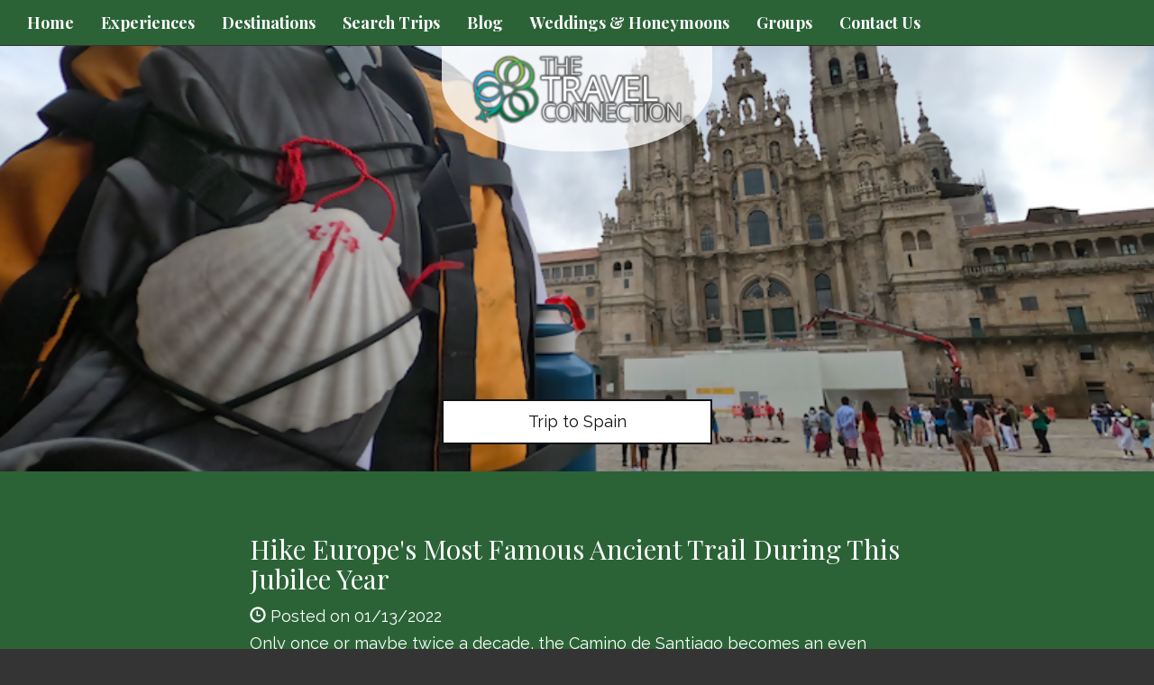

--- FILE ---
content_type: text/html; charset=utf-8
request_url: https://www.thetravelconnection.com/blog/hike-europes-most-famous-ancient-trail-during-this-jubilee-year
body_size: 7331
content:
<!DOCTYPE html>
<html lang="en">
	<head><link phx-track-static rel="stylesheet" href="/application/app-661bd56c782dba41ebd9d8e2a6273b8e.css?vsn=d">
<script phx-track-static type="text/javascript" src="/application/app-6cd98173cc17e65dac3414f2e8b491ab.js?vsn=d">
</script>
<!-- SEO Metadata & Tags: Generated 2026-02-01 23:54:33 -->
<script type="application/ld+json">{"@context":"https://schema.org","@graph":[{"@id":"https://www.thetravelconnection.com/#blog-1439813","@type":"BlogPosting","articleBody":"Only once or maybe twice a decade, the Camino de Santiago becomes an even more remarkable hiking journey through Spain. \nPilgrims and tourists have been hiking the “Way of St. James,” as it translates, since the 9th century. It’s a 500-mile (800 km) route across northern Spain to the Cathedral of Santiago de Compostela in Galicia, the spiritual home of the apostle James who preached in Spain, became its patron saint, and whose remains were returned here and enshrined.\nThe route of St. James’ final, return journey to Spain became a pilgrimage, one that continues to this day.\nSpiritual and religious devotees walking the route today are joined by those taking the “Way of St. James” as a journey of self-discovery, to achieve a personal challenge, or to explore this unique cultural experience and northern Spanish countryside actively on foot or by bicycle. Jubilee Years on the Camino de Santiago And if your trip coincides with a Jacobean (from “James”) Holy Year, the experience will be all the more exceptional. The “Xacobeo Holy Year” occurs when the festival of St. James, which takes place annually on July 25th, falls on a Sunday. That means the special celebrations of Jubilee Year happen once or twice a decade. Due to the pandemic, the Holy Year 2021 was extended for the first time over two years. Already, special festivities have begun for its second half. “Light up the Xacobeo” is an initiative where more than a hundred monuments and landmark buildings throughout Spain are illuminated to honor the special pilgrimage year. Half of those are along the actual Camino de Santiago. \n (Illuminations at the terminus, at the Cathedral of Santiago de Compostela, courtesy of the Tourist Board of Spain)\nThey include a wayfinding arrow, pointing the way to the Cathedral of Santiago de Compostela, the terminus of the Way and a long pilgrimage. They mirror the wayfinding signs that are used to mark the actual route still today. This year’s Xacobeo Holy Year has gone global. Recognizing how communities and the world have come together even more during pandemic times, “Light up the Xacobeo” illuminations and wayfinding have spread beyond Spain’s borders. Here, for example, is Notre-Dame Cathedral in Ottawa, Canada, illuminated for the Holy Year Jubilee – wayfinding arrow guiding pilgrims and seekers towards Spain.\n(Photo courtesy of the Tourist Board of Spain in Canada)\nIn addition to special, wayfinding illuminations, the Way of St. James in Spain this Jubilee year will be celebrated by events including concerts, art exhibitions, films, conferences and educational activities for all ages.\nCenturies-Old Traditions\nThat’s in addition to all the traditions of the Way of St. James, not just wayfinding markers that range from the humble to the spectacular illuminations of the Jubilee year.\n\nScallops are the symbol of the Camino de Santiago. The shellfish is plentiful on the beaches of the region, and originally the shells may have been practical for pilgrims to scoop shared food and water, as well as become a souvenir of the life-changing journey. \nPilgrims still wear a shell to show they are on the Camino de Santiago pilgrimage. And scallop shell markers, including brass shells inlaid in cobblestone paths, or stylized sideways shells, often gold on a blue background on signposts or buildings still mark the path through towns and countryside. \n\nMost pilgrims then and now buy and carry the credencial. In days of yore, it provided access free accommodations and support for pilgrims along the Way. It’s also like a passport, an official record of your journey. You get an official St. James stamp in each town you eat, or official stay along the way, and presented at the Pilgrim's Office once you reach Santiago, proves that you have completed the official route and qualify for a 'compostela' – a certificate of completion.\nA Pilgrim's Mass is held in the Cathedral of Santiago de Compostela twice daily, and pilgrims who received their compostela the day before have their countries and where they started their journeys announced during Mass.\nPilgrimages had trickled down to only a few hundred travelers along the Camino de Santiago by the 1980's. Then, in 1987, it was declared the first European Cultural Route and a UNESCO World Heritage Site. Modern pilgrims and secular active travelers re-discovered the appeal of the historic route.  \nThese days, 300,000 or more people make the trip every year on foot, by bicycle or horseback, and in escorted tours by vehicle that stop at highlights along the way. During Jubilee years, that number swells.\nThe trip on foot from the Spanish border nowadays takes about a month. Not everyone who walks on the Camino receives a compostela, but you can still earn one without a month-long commitment. \nTo qualify, you must make the pilgrimage for religious or spiritual reasons, even if they are your own spirituality and inner quest, do the last 100 km (approx 60 miles) on foot or horseback, or the last 200 km (approx 120 miles) by bicycle, AND you still need to collect a certain number of stamps in your credencial which you present at the Pilgrim's Office in Santiago de Compostela.\nThe next Jubilee Year for the Camino de Santiago isn't until 2027, so don’t wait to experience this uplifting, unique experience.  As the Tourist Board of Spain says: Just walk. Buen Camino.  START YOUR TRIP!\nTop image courtesy of the Tourist Board of Spain. \nUnless noted, other images: Getty\nAll rights reserved. You are welcome to share this material from this page, but it may not be published, broadcast, rewritten or redistributed.\n\n\n\n\n\n\n\n","author":[{"@type":"Person","email":"lynn@influenceproductions.com","jobTitle":null,"name":"Lynn Elmhirst"}],"dateModified":"2024-03-16T12:35:50","description":"Only once or maybe twice a decade, the Camino de Santiago becomes an even more remarkable hiking journey through Spain. \nPilgrims and tourists have been hiking the “Way of St. James,” as it translates, since the 9th century. It’s a 500-mile (800 km) route across northern Spain to the Cathedral of Santiago de Compost...","headline":"Hike Europe's Most Famous Ancient Trail During This Jubilee Year","image":["https://cdn1.gttwl.net/attachments/Screen_Shot_2022_01_13_at_9_00_15_AM_63809301663277547.png?auto=enhance&q=60&h=630&w=1200"],"mainEntityOfPage":"https://www.thetravelconnection.com/blog/hike-europes-most-famous-ancient-trail-during-this-jubilee-year","publisher":{"@id":"https://www.thetravelconnection.com/#organization"}},{"@id":"https://www.thetravelconnection.com/#organization","@type":"Organization","address":{"@type":"PostalAddress","addressCountry":"CA","addressLocality":"Aurora","addressRegion":"OH","postalCode":"44202","streetAddress":"199 S. Chillicothe Road"},"description":"The Travel Connection is an international, full-service travel management company, with corporate offices located in the Cleveland suburb of Aurora, OH, USA. Celebrating its 47th anniversary in 2024, our team of travel advisors, travel service providers, group and destination planners, have been conducting business globally since 1977. Separate Corporate, Leisure, and Group Tour divisions ensure client expectations are met for varying travel needs. With a combined staff experience of over 150 years in the Travel and Leisure Industry, The Travel Connection was recognized as one of “Cleveland’s Best Travel Agents” by CBS Cleveland in May of 2013. The Travel Connection has also previously featured in Travel Weekly, and been a contributor on The Morning Exchange.","email":"info@thetravelconnection.com","logo":"https://cdn1.gttwl.net/logos/1536697646.5112283.png?auto=enhance&q=60&auto=enhance&q=60","name":"The Travel Connection","sameAs":[],"telephone":"(330)562-3178","url":"https://www.thetravelconnection.com/"}]}</script>
<meta name="tat-analytic-id" content="1439813" />
<meta name="tat-analytic-kind" content="post" />
<meta name="tat-article" content="1439813" />
<meta name="tat-domain" content="thetravelconnection.com" />
<meta name="tat-id" content="2684" />
<meta name="tat-permalink" content="/blog/hike-europes-most-famous-ancient-trail-during-this-jubilee-year" />
<meta property="og:description" content="Only once or maybe twice a decade, the Camino de Santiago becomes an even more remarkable hiking journey through Spain. 
Pilgrims and tourists have been hiking the “Way of St. James,” as it translates, since the 9th century. It’s a 500-mile (800 km) route across northern Spain to the Cathedral of Santiago de Compost..." />
<meta property="og:image" content="https://cdn1.gttwl.net/attachments/Screen_Shot_2022_01_13_at_9_00_15_AM_63809301663277547.png?auto=enhance&amp;q=60&amp;h=630&amp;w=1200" />
<meta property="og:image:alt" content="The Travel Connection" />
<meta property="og:image:height" content="630" />
<meta property="og:image:width" content="1200" />
<meta property="og:locale" content="en_US" />
<meta property="og:logo" content="https://cdn1.gttwl.net/logos/1536697646.5112283.png?auto=enhance&amp;q=60&amp;auto=enhance&amp;q=60" />
<meta property="og:site_name" content="The Travel Connection" />
<meta property="og:title" content="Hike Europe&#39;s Most Famous Ancient Trail During This Jubilee Year" />
<meta property="og:type" content="article" />
<meta property="og:updated_time" content="2024-03-16T12:35:50" />
<meta property="og:url" content="https://www.thetravelconnection.com/blog/hike-europes-most-famous-ancient-trail-during-this-jubilee-year" />
<meta property="article:modified_time" content="2024-03-16T12:35:50" />
<meta property="article:published_time" content="2022-01-13T18:11:50" />
<link rel="alternate" type="application/rss+xml" href="https://www.thetravelconnection.com/rss" />
<link rel="canonical" href="https://www.thetravelconnection.com/blog/hike-europes-most-famous-ancient-trail-during-this-jubilee-year" />
<link rel="alternate" hreflang="en" href="https://www.thetravelconnection.com/blog/hike-europes-most-famous-ancient-trail-during-this-jubilee-year" />
<link rel="alternate" hreflang="x-default" href="https://www.thetravelconnection.com/" />
<meta name="twitter:card" content="summary_large_image" />
<meta name="twitter:description" content="Only once or maybe twice a decade, the Camino de Santiago becomes an even more remarkable hiking journey through Spain. 
Pilgrims and tourists have been hiking the “Way of St. James,” as it translates, since the 9th century. It’s a 500-mile (800 km) route across northern Spain to the Cathedral of Santiago de Compost..." />
<meta name="twitter:image" content="https://cdn1.gttwl.net/attachments/Screen_Shot_2022_01_13_at_9_00_15_AM_63809301663277547.png?auto=enhance&amp;q=60&amp;h=630&amp;w=1200" />
<meta name="twitter:title" content="Hike Europe&#39;s Most Famous Ancient Trail During This Jubilee Year" />
		<meta charset="utf-8">
		<meta http-equiv="X-UA-Compatible" content="IE=edge">
		<meta name="viewport" content="width=device-width, initial-scale=1">
		<meta name="description" content="Only once or maybe twice a decade, the Camino de Santiago becomes an even more remarkable hiking journey through Spain. 
Pilgrims and tourists have been hiking the “Way of St. James,” as it translates, since the 9th century. It’s a 500-mile (800 km) route across northern Spain to the Cathedral of Santiago de Compost...">
		<meta name="keywords" content="family_vacation,featured,escorted_tour,adventure">
		<meta name="author" content="The Travel Connection">
		<title>Hike Europe's Most Famous Ancient Trail During This Jubilee Year</title>
		
		<!-- Bootstrap core CSS -->
		<link href="https://maxcdn.bootstrapcdn.com/bootstrap/3.3.4/css/bootstrap.min.css" rel="stylesheet">
		<!-- custom CSS -->
		<link href="/custom.css" rel="stylesheet">
		<link href="/colors.css" rel="stylesheet">
		<!-- Font Awesome 6.2.1 Alls -->
		<link src="https://cdnjs.cloudflare.com/ajax/libs/font-awesome/6.2.1/css/all.min.css"/>
		<script src="https://cdnjs.cloudflare.com/ajax/libs/font-awesome/6.2.1/js/all.min.js"></script>
		<!-- Travel Club  Codes (RSS FEEDS) -->
		<script src="/feedek/jquery.feedek.js" type="text/javascript"></script>
		<link rel="stylesheet" type="text/css" href="/feedek/jquery.feedek.css">
		
		
		
	</head>
	<body >
		
		<nav class="navbar navbar-default navbar-fixed-top">
			<div class="container-fluid">
				<div class="navbar-header">
					<button type="button" class="navbar-toggle collapsed" data-toggle="collapse" data-target="#navbar" aria-expanded="false" aria-controls="navbar">
						<span class="sr-only">Toggle navigation</span>
						<span class="icon-bar"></span>
						<span class="icon-bar"></span>
						<span class="icon-bar"></span>
					</button>
					
					<div class="visible-xs-block header-phone">
						<a href="tel:(330)562-3178">(330)562-3178</a>
					</div>
					
				</div>
				<div id="navbar" class="navbar-collapse collapse">
					<ul class="nav navbar-nav">
						<li id="menu_home"><a href="/">Home</a></li>
						<li id="menu_experience"><a href="/products">Experiences</a></li>
						<li id="menu_destination"><a href="/destinations">Destinations</a></li>
						<li id="menu_search"><a href="/search-trips">Search Trips</a></li>
						<li id="menu_blog"><a href="/blogs">Blog</a></li>
						
						
							
							<li id="menu_wedding"><a href="https://thetravelconnectionwedding.gttwl2.com/" target="_blank">Weddings & Honeymoons</a></li>
							
						
						
						
						<li>
<a href="/groups">Groups</a>
</li>
						<li id="menu_contact"><a href="/contact-us">Contact Us</a></li>
					</ul>
					
				</div><!--/.nav-collapse -->
				</div><!--/.navbar-collapse -->
			</div>
		</nav>
		<div class="productphoto heroPhoto" style="background-image:url(https://cdn1.gttwl.net/attachments/Screen_Shot_2022_01_13_at_9_00_15_AM_63809301663277547.png?auto=enhance&q=60);">
	<div class="navbar-brand">
		<a href="/">
			
			<img src="https://cdn1.gttwl.net/logos/1536697646.5112283.png?auto=enhance&q=60" alt="The Travel Connection">
			
		</a>
	</div>
	
	  
	  <div id="headline">
		  <p><a href="/go?place=Spain&id=f7b226f9-c10d-4a12-945b-f231e373e45a">Trip to Spain</a></p>
	  </div>
	  
	
</div>
<article class="sectionTint">
	<div class="container">
  	<h2>Hike Europe's Most Famous Ancient Trail During This Jubilee Year</h2>
  	
  	<span class="glyphicon glyphicon-time"></span> Posted on 01/13/2022
  	
    
    <div class="description">
    	<div>Only once or maybe twice a decade, the Camino de Santiago becomes an even more remarkable hiking journey through Spain. </div><div><br></div><div>Pilgrims and tourists have been hiking the “Way of St. James,” as it translates, since the 9<sup>th</sup> century. It’s a 500-mile (800 km) route across northern Spain to the Cathedral of Santiago de Compostela in Galicia, the spiritual home of the apostle James who preached in Spain, became its patron saint, and whose remains were returned here and enshrined.</div><div><br></div><div>The route of St. James’ final, return journey to Spain became a pilgrimage, one that continues to this day.</div><div><br></div><div style="text-align: justify;">Spiritual and religious devotees walking the route today are joined by those taking the “Way of St. James” as a journey of self-discovery, to achieve a personal challenge, or to explore this unique cultural experience and northern Spanish countryside actively on foot or by bicycle.</div><div style="text-align: justify;">&nbsp;</div><h3 style="text-align: justify;"><strong>Jubilee Years on the Camino de Santiago</strong></h3><div style="text-align: justify;">&nbsp;</div><div>And if your trip coincides with a Jacobean (from “James”) Holy Year, the experience will be all the more exceptional. The “Xacobeo Holy Year” occurs when the festival of St. James, which takes place annually on July 25<sup>th</sup>, falls on a Sunday. That means the special celebrations of Jubilee Year happen once or twice a decade.</div><div style="text-align: justify;">&nbsp;</div><div style="text-align: justify;">Due to the pandemic, the Holy Year 2021 was extended for the first time over two years. Already, special festivities have begun for its second half. “Light up the Xacobeo” is an initiative where more than a hundred monuments and landmark buildings throughout Spain are illuminated to honor the special pilgrimage year. Half of those are along the actual Camino de Santiago.&nbsp;</div><div style="text-align: justify;"><br></div><div style="text-align: justify;"><img src="https://cdn1.gttwl.net/attachments/Screen_Shot_2022_01_13_at_9_02_44_AM_63809301818406156.png"></div><div style="text-align: justify;"><em>&nbsp;(Illuminations at the terminus, at the Cathedral of Santiago de Compostela, courtesy of the Tourist Board of Spain)</em></div><div style="text-align: justify;"><br></div><div style="text-align: justify;">They include a wayfinding arrow, pointing the way to the Cathedral of Santiago de Compostela, the terminus of the Way and a long pilgrimage. They mirror the wayfinding signs that are used to mark the actual route still today.</div><div style="text-align: justify;">&nbsp;</div><div style="text-align: justify;">This year’s Xacobeo Holy Year has gone global. Recognizing how communities and the world have come together even more during pandemic times, “Light up the Xacobeo” illuminations and wayfinding have spread beyond Spain’s borders.</div><div style="text-align: justify;">&nbsp;</div><div style="text-align: justify;">Here, for example, is Notre-Dame Cathedral in Ottawa, Canada, illuminated for the Holy Year Jubilee – wayfinding arrow guiding pilgrims and seekers towards Spain.</div><div style="text-align: justify;"><br></div><div style="text-align: justify;"><img src="https://cdn1.gttwl.net/attachments/Screen_Shot_2022_01_13_at_8_58_07_AM_63809301541848623.png"></div><div style="text-align: center;"><em>(Photo courtesy of the Tourist Board of Spain in Canada)</em></div><div style="text-align: center;"><br></div><div>In addition to special, wayfinding illuminations, the Way of St. James in Spain this Jubilee year will be celebrated by events including concerts, art exhibitions, films, conferences and educational activities for all ages.</div><div><br></div><h3><strong>Centuries-Old Traditions</strong></h3><div><br></div><div>That’s in addition to all the traditions of the Way of St. James, not just wayfinding markers that range from the humble to the spectacular illuminations of the Jubilee year.</div><div><br></div><div><img src="https://cdn1.gttwl.net/attachments/Screen_Shot_2022_01_13_at_9_07_03_AM_63809302099403584.png"></div><div><br></div><div><strong>Scallops</strong> are the symbol of the Camino de Santiago. The shellfish is plentiful on the beaches of the region, and originally the shells may have been practical for pilgrims to scoop shared food and water, as well as become a souvenir of the life-changing journey.&nbsp;</div><div><br></div><div>Pilgrims still wear a shell to show they are on the Camino de Santiago pilgrimage. And scallop shell markers, including brass shells inlaid in cobblestone paths, or stylized sideways shells, often gold on a blue background on signposts or buildings still mark the path through towns and countryside.&nbsp;</div><div><br></div><div><img src="https://cdn1.gttwl.net/attachments/Screen_Shot_2022_01_13_at_9_09_35_AM_63809302200794327.png"></div><div><br></div><div>Most pilgrims then and now buy and carry the credencial. In days of yore, it provided access free accommodations and support for pilgrims along the Way.&nbsp;It’s also like a passport, an official record of your journey.&nbsp;You get an official St. James stamp in each town you eat, or official stay along the way, and presented at the Pilgrim's Office once you reach Santiago, proves that you have completed the official route and qualify for a <strong>'compostela' – a certificate of completion.</strong></div><div><br></div><div><strong>A Pilgrim's Mass</strong> is held in the Cathedral of Santiago de Compostela twice daily, and pilgrims who received their compostela the day before have their countries and where they started their journeys announced during Mass.</div><div><br></div><div>Pilgrimages had trickled down to only a few hundred travelers along the Camino de Santiago by the 1980's. Then, in 1987, it was declared the first European Cultural Route and a UNESCO World Heritage Site.&nbsp;Modern pilgrims and secular active travelers re-discovered the appeal of the historic route.&nbsp;&nbsp;</div><div><br></div><div>These days, 300,000 or more people make the trip every year on foot, by bicycle or horseback, and in escorted tours by vehicle that stop at highlights along the way. During Jubilee years, that number swells.</div><div><br></div><div>The trip on foot from the Spanish border nowadays takes about a month.&nbsp;Not everyone who walks on the Camino receives a compostela, but you can still earn one without a month-long commitment.&nbsp;</div><div><br></div><div>To qualify, you must make the pilgrimage for religious or spiritual reasons, even if they are your own spirituality and inner quest, do the last 100 km (approx 60 miles) on foot or horseback, or the last 200 km (approx 120 miles) by bicycle, AND you still need to collect a certain number of stamps in your credencial which you present at the Pilgrim's Office in Santiago de Compostela.</div><div><br></div><div><strong>The next Jubilee Year for the Camino de Santiago isn't until 2027, so don’t wait to experience this uplifting, unique experience. </strong></div><div><strong>&nbsp;</strong></div><div style="text-align: justify;"><strong>As the Tourist Board of Spain says: Just walk. Buen Camino.</strong></div><div>&nbsp;</div><h3>&nbsp;</h3><h3>START YOUR TRIP!</h3><div><br></div><div><em>Top image courtesy of the </em><a href="https://www.spain.info/en/" target="_blank"><strong><em>Tourist Board of Spain.</em></strong></a><em> </em></div><div><br></div><div><em>Unless noted, other images: Getty</em></div><div><br></div><div><em>All rights reserved. You are welcome to share this material from this page, but it may not be published, broadcast, rewritten or redistributed.</em></div><div><br></div><div><br></div><div><br></div><div><br></div><div><br></div><div><br></div><div><br></div><div><br></div>
    </div>
    
    <p class="startButton">
    	<a href="/go?place=Spain&id=f7b226f9-c10d-4a12-945b-f231e373e45a">Start Your Trip Today</a>
    </p>
    
  </div><!--/container-->
</article>
<section id="additionalPhotos">
	<div class="container-fluid">
		<div class="row">
		
		
	  
  		
  		
  		
  	  	<div class="col-md-3">
  	  		<div class="row grid post-grid">
	<a href="/30-breathtaking-years">
		<div class="lg-squares" style="background-image:url(https://cdn1.gttwl.net/attachments/global/1582301351_original.jpeg?auto=enhance&q=60&h=480&w=640);">
		</div>
	</a>
	<section class="sectionTint">
		<h2>30 Breathtaking Years</h2>
		<div class="description">
			
			&nbsp;



&nbsp;

In 2020, Rocky Mountaineer celebrates an important milestone: 30 years of luxury train travel through the Canadian Rockies. That&rsquo;s 30...
			
		</div>
		<p>
			<a class="btn btn-default" href="/30-breathtaking-years" role="button">View details &raquo;</a>
		</p>
	</section>
</div>
  			</div>
	  	
  	  	<div class="col-md-3">
  	  		<div class="row grid post-grid">
	<a href="/blog/mary-shelleys-house-of-frankenstein-opens-in-the-birthplace-of-famous-fictional-monster">
		<div class="lg-squares" style="background-image:url(https://cdn1.gttwl.net/attachments/Mary_Shelleys_House_of_Frankenstein_the_Creature_63803021490537113.jpg?auto=enhance&q=60&h=480&w=640);">
		</div>
	</a>
	<section class="sectionTint">
		<h2>Mary Shelley's House of Frankenstein Opens in the Birthplace of Famous Fictional Monster</h2>
		<div class="description">
			
			Over 200 years ago, a trail-blazing female author penned the novel that brought one of the first tales of the...
			
		</div>
		<p>
			<a class="btn btn-default" href="/blog/mary-shelleys-house-of-frankenstein-opens-in-the-birthplace-of-famous-fictional-monster" role="button">View details &raquo;</a>
		</p>
	</section>
</div>
  			</div>
	  	
  	  	<div class="col-md-3">
  	  		<div class="row grid post-grid">
	<a href="/explorations-by-collette">
		<div class="lg-squares" style="background-image:url(https://cdn1.gttwl.net/attachments/global/1539613641_original.jpeg?auto=enhance&q=60&h=480&w=640);">
		</div>
	</a>
	<section class="sectionTint">
		<h2>Explorations by Collette</h2>
		<div class="description">
			
			&nbsp;



&nbsp;

When was the last time you let your curiosity guide you to something new? A time when you set off...
			
		</div>
		<p>
			<a class="btn btn-default" href="/explorations-by-collette" role="button">View details &raquo;</a>
		</p>
	</section>
</div>
  			</div>
	  	
  	  	<div class="col-md-3">
  	  		<div class="row grid post-grid">
	<a href="/blog/yes-you-can-cruise-again-this-summer-heres-how">
		<div class="lg-squares" style="background-image:url(https://cdn1.gttwl.net/attachments/Screen_Shot_2021_03_24_at_9_42_18_PM_63783855841169938.png?auto=enhance&q=60&h=480&w=640);">
		</div>
	</a>
	<section class="sectionTint">
		<h2>Yes, You Can Cruise Again - This Summer! Here's How.</h2>
		<div class="description">
			
			No sailing in American or Canadian waters yet?&nbsp;No problem!&nbsp;That’s what at least three cruise lines – so far - are...
			
		</div>
		<p>
			<a class="btn btn-default" href="/blog/yes-you-can-cruise-again-this-summer-heres-how" role="button">View details &raquo;</a>
		</p>
	</section>
</div>
  			</div>
	  	
	  	
  	
  	</div><!--/row-->
	</div>
</section><!--/additionalPhotos-->
<div style="clear:both;"></div>

<div class="lead-form">
	<div class="row">
		<div class="col-sm-8 col-sm-offset-2">
		  <form action="/go">
		  	<div class="form-group">
		  		<div class="row">
		        <div class="col-sm-9">
		        	<input class="form-control" type="text" name="place" id="geo_loc" placeholder="Where do you want to go?" autocomplete="off">
		        </div>
		        <div class="col-sm-3">
		        	<button class="btn btn-warning form-control" type="submit">Start your trip</button>
		        </div>
		      </div>
				</div>
			</form>
		</div>
	</div>
</div><!--/end form-->
<!-- Go to www.addthis.com/dashboard to customize your tools -->
<script type="text/javascript" src="//s7.addthis.com/js/300/addthis_widget.js#pubid=ra-5f888a3299a4f8f0"></script>
			 
		<footer class="footer">
			<div class="container">
				<div id="footer">
					<div class="row">
						<div class="col-sm-4">
							<div id="footerLinks">
								<p>&copy; The Travel Connection 2026</p>
								<p><a href="/about-us">About Us</a></p>
								
								
								
							</div>
							 
						</div>
						<div class="col-sm-4">
							<div id="contactUS">
								<h4>Contact Us</h4>
								
								
								<address>
									<span class="glyphicon glyphicon-envelope" aria-hidden="true"></span> <a href="mailto:info@thetravelconnection.com">info@thetravelconnection.com</a><br>
									
											
												<span class="glyphicon glyphicon-earphone" aria-hidden="true"></span> <a href="tel:(330)562-3178">(330)562-3178</a><br>
											
									
									
									<span class="glyphicon glyphicon-home" aria-hidden="true"></span> 
									
									199 S. Chillicothe Road<br>
									Aurora, 
									OH 
									44202
								</address>
								
							</div>
							
						</div>
						<div class="col-sm-4">
							<div id="followUs">
								<h4>Follow Us</h4>
								<ul>
									
									
									<li><a href="https://www.facebook.com/thetravelconnectionInc/" target="_blank"><i class="fa-brands fa-facebook-f"></i></a></li>
									
									
									
									<li><a href="https://www.linkedin.com/company/the-travel-connection-of-north-east-ohio/" target="_blank"><i class="fa-brands fa-linkedin-in"></i></a></li>
									
									
									<li><a href="https://www.instagram.com/the_travel_connection_inc/" target="_blank"><i class="fa-brands fa-instagram"></i></a></li>
									
									
									
									
								</ul>
							</div>
							
						</div>
					</div><!--end row-->
					<div class="footer-logos">
					  <div class="row">
						  <div class="col-sm-12">
								
							</div>
						</div>
					</div>
				</div>
			</div><!--end container-->
		</footer>
		
		<!-- js -->
		<script src="https://ajax.googleapis.com/ajax/libs/jquery/1.11.2/jquery.min.js"></script>
		<script src="https://maxcdn.bootstrapcdn.com/bootstrap/3.3.4/js/bootstrap.min.js"></script>
		<!-- Just for debugging purposes. Don't actually copy these 2 lines! -->
		<!--[if lt IE 9]><script src="../../assets/js/ie8-responsive-file-warning.js"></script><![endif]-->
		<!--<script src="../../assets/js/ie-emulation-modes-warning.js"></script>-->
		<!-- HTML5 shim and Respond.js for IE8 support of HTML5 elements and media queries -->
		<!--[if lt IE 9]>
			<script src="https://oss.maxcdn.com/html5shiv/3.7.2/html5shiv.min.js"></script>
			<script src="https://oss.maxcdn.com/respond/1.4.2/respond.min.js"></script>
		<![endif]-->
		<script src="/custom.js"></script>
		
	</body>
</html>

--- FILE ---
content_type: text/css; charset=utf-8
request_url: https://www.thetravelconnection.com/colors.css
body_size: 89
content:
.sectionTint, .lg-squares h4 {background-color: #2B6337;
}
.navbar-default {background-color: #2B6337;
}